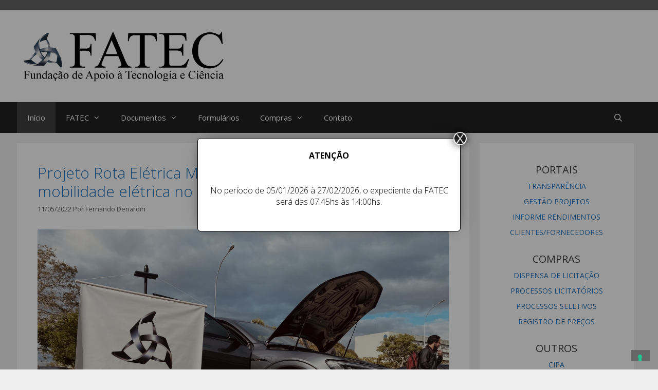

--- FILE ---
content_type: text/html; charset=UTF-8
request_url: https://www.fatecsm.org.br/page/2/
body_size: 17651
content:
<!DOCTYPE html>
<html lang="pt-BR">
<head>
	<meta charset="UTF-8">
				<script type="text/javascript" class="_iub_cs_skip">
				var _iub = _iub || {};
				_iub.csConfiguration = _iub.csConfiguration || {};
				_iub.csConfiguration.siteId = "3023588";
				_iub.csConfiguration.cookiePolicyId = "19537908";
			</script>
			<script class="_iub_cs_skip" src="https://cs.iubenda.com/sync/3023588.js"></script>
			
<!--/ Open Graphite Start /-->
<meta property="og:locale" content="pt_BR" />
<meta property="og:type" content="website" />
<meta property="og:url" content="https://www.fatecsm.org.br" />
<meta property="og:title" content="Fundação de Apoio à Tecnologia e Ciência - FATEC" />
<meta property="og:description" content="Fundação de Apoio à Tecnologia e Ciência" />
<meta property="og:site_name" content="Fundação de Apoio à Tecnologia e Ciência - FATEC" />
<meta property="og:image" content="https://192.168.188.2/fatecsm.org.br/wp-content/uploads/2020/01/LOGOFATEC1_2006-PEQ.jpg" />
<meta property="og:image:width" content="" />
<meta property="og:image:height" content="" />
<meta property="fb:app_id" content="473913926416849" />

<meta itemtype="website" />
<meta itemprop="description" content="Fundação de Apoio à Tecnologia e Ciência" />
<meta itemprop="image" content="http://192.168.188.2/fatecsm.org.br/wp-content/uploads/2020/01/LOGOFATEC1_2006-PEQ.jpg" />

<meta name="twitter:card" content="summary_large_image" />
<meta name="twitter:url" content="https://www.fatecsm.org.br" />
<meta name="twitter:title" content="Fundação de Apoio à Tecnologia e Ciência - FATEC" />
<meta name="twitter:description" content="Fundação de Apoio à Tecnologia e Ciência" />
<meta name="twitter:image" content="http://192.168.188.2/fatecsm.org.br/wp-content/uploads/2020/01/LOGOFATEC1_2006-PEQ.jpg" />
<meta name="twitter:site" content="Fundação de Apoio à Tecnologia e Ciência - FATEC" />
<!--/ Open Graphite End /-->

<meta name='robots' content='index, follow, max-image-preview:large, max-snippet:-1, max-video-preview:-1' />
<meta name="viewport" content="width=device-width, initial-scale=1">
	<!-- This site is optimized with the Yoast SEO plugin v26.7 - https://yoast.com/wordpress/plugins/seo/ -->
	<title>FATEC - Página 2 de 95 - Fundação de Apoio à Tecnologia e Ciência - FATEC</title>
	<meta name="description" content="Fundação de Apoio à Tecnologia e Ciência - FATEC" />
	<link rel="canonical" href="https://www.fatecsm.org.br/page/2/" />
	<link rel="prev" href="https://www.fatecsm.org.br/" />
	<link rel="next" href="https://www.fatecsm.org.br/page/3/" />
	<meta property="og:locale" content="pt_BR" />
	<meta property="og:type" content="website" />
	<meta property="og:title" content="FATEC" />
	<meta property="og:description" content="Fundação de Apoio à Tecnologia e Ciência - FATEC" />
	<meta property="og:url" content="https://www.fatecsm.org.br/" />
	<meta property="og:site_name" content="FATEC" />
	<meta property="og:image" content="https://www.fatecsm.org.br/wp-content/uploads/2020/03/logo-fatec-4.jpg" />
	<meta property="og:image:width" content="136" />
	<meta property="og:image:height" content="160" />
	<meta property="og:image:type" content="image/jpeg" />
	<meta name="twitter:card" content="summary_large_image" />
	<script type="application/ld+json" class="yoast-schema-graph">{"@context":"https://schema.org","@graph":[{"@type":"CollectionPage","@id":"https://www.fatecsm.org.br/","url":"https://www.fatecsm.org.br/page/2/","name":"FATEC - Página 2 de 95 - Fundação de Apoio à Tecnologia e Ciência - FATEC","isPartOf":{"@id":"https://www.fatecsm.org.br/#website"},"about":{"@id":"https://www.fatecsm.org.br/#organization"},"description":"Fundação de Apoio à Tecnologia e Ciência - FATEC","breadcrumb":{"@id":"https://www.fatecsm.org.br/page/2/#breadcrumb"},"inLanguage":"pt-BR"},{"@type":"BreadcrumbList","@id":"https://www.fatecsm.org.br/page/2/#breadcrumb","itemListElement":[{"@type":"ListItem","position":1,"name":"Início"}]},{"@type":"WebSite","@id":"https://www.fatecsm.org.br/#website","url":"https://www.fatecsm.org.br/","name":"Fundação de Apoio à Tecnologia e Ciência - FATEC","description":"Fundação de Apoio à Tecnologia e Ciência - FATEC","publisher":{"@id":"https://www.fatecsm.org.br/#organization"},"alternateName":"FATEC","potentialAction":[{"@type":"SearchAction","target":{"@type":"EntryPoint","urlTemplate":"https://www.fatecsm.org.br/?s={search_term_string}"},"query-input":{"@type":"PropertyValueSpecification","valueRequired":true,"valueName":"search_term_string"}}],"inLanguage":"pt-BR"},{"@type":"Organization","@id":"https://www.fatecsm.org.br/#organization","name":"Fundação de Apoio à Tecnologia e Ciência - FATEC","alternateName":"FATEC","url":"https://www.fatecsm.org.br/","logo":{"@type":"ImageObject","inLanguage":"pt-BR","@id":"https://www.fatecsm.org.br/#/schema/logo/image/","url":"http://192.168.188.2/fatecsm.org.br/wp-content/uploads/2020/03/logo-fatec-4.jpg","contentUrl":"http://192.168.188.2/fatecsm.org.br/wp-content/uploads/2020/03/logo-fatec-4.jpg","width":136,"height":160,"caption":"Fundação de Apoio à Tecnologia e Ciência - FATEC"},"image":{"@id":"https://www.fatecsm.org.br/#/schema/logo/image/"},"sameAs":["http://www.facebook.com/FATECSM"]}]}</script>
	<!-- / Yoast SEO plugin. -->


<link rel='dns-prefetch' href='//cdn.iubenda.com' />
<link rel='dns-prefetch' href='//www.googletagmanager.com' />
<link href='https://fonts.gstatic.com' crossorigin rel='preconnect' />
<link href='https://fonts.googleapis.com' crossorigin rel='preconnect' />
<link rel="alternate" type="application/rss+xml" title="Feed para FATEC &raquo;" href="https://www.fatecsm.org.br/feed/" />
<link rel="alternate" type="application/rss+xml" title="Feed de comentários para FATEC &raquo;" href="https://www.fatecsm.org.br/comments/feed/" />
<style id='wp-img-auto-sizes-contain-inline-css'>
img:is([sizes=auto i],[sizes^="auto," i]){contain-intrinsic-size:3000px 1500px}
/*# sourceURL=wp-img-auto-sizes-contain-inline-css */
</style>
<link rel='stylesheet' id='generate-fonts-css' href='//fonts.googleapis.com/css?family=Open+Sans:300,300italic,regular,italic,600,600italic,700,700italic,800,800italic' media='all' />
<style id='wp-emoji-styles-inline-css'>

	img.wp-smiley, img.emoji {
		display: inline !important;
		border: none !important;
		box-shadow: none !important;
		height: 1em !important;
		width: 1em !important;
		margin: 0 0.07em !important;
		vertical-align: -0.1em !important;
		background: none !important;
		padding: 0 !important;
	}
/*# sourceURL=wp-emoji-styles-inline-css */
</style>
<style id='wp-block-library-inline-css'>
:root{--wp-block-synced-color:#7a00df;--wp-block-synced-color--rgb:122,0,223;--wp-bound-block-color:var(--wp-block-synced-color);--wp-editor-canvas-background:#ddd;--wp-admin-theme-color:#007cba;--wp-admin-theme-color--rgb:0,124,186;--wp-admin-theme-color-darker-10:#006ba1;--wp-admin-theme-color-darker-10--rgb:0,107,160.5;--wp-admin-theme-color-darker-20:#005a87;--wp-admin-theme-color-darker-20--rgb:0,90,135;--wp-admin-border-width-focus:2px}@media (min-resolution:192dpi){:root{--wp-admin-border-width-focus:1.5px}}.wp-element-button{cursor:pointer}:root .has-very-light-gray-background-color{background-color:#eee}:root .has-very-dark-gray-background-color{background-color:#313131}:root .has-very-light-gray-color{color:#eee}:root .has-very-dark-gray-color{color:#313131}:root .has-vivid-green-cyan-to-vivid-cyan-blue-gradient-background{background:linear-gradient(135deg,#00d084,#0693e3)}:root .has-purple-crush-gradient-background{background:linear-gradient(135deg,#34e2e4,#4721fb 50%,#ab1dfe)}:root .has-hazy-dawn-gradient-background{background:linear-gradient(135deg,#faaca8,#dad0ec)}:root .has-subdued-olive-gradient-background{background:linear-gradient(135deg,#fafae1,#67a671)}:root .has-atomic-cream-gradient-background{background:linear-gradient(135deg,#fdd79a,#004a59)}:root .has-nightshade-gradient-background{background:linear-gradient(135deg,#330968,#31cdcf)}:root .has-midnight-gradient-background{background:linear-gradient(135deg,#020381,#2874fc)}:root{--wp--preset--font-size--normal:16px;--wp--preset--font-size--huge:42px}.has-regular-font-size{font-size:1em}.has-larger-font-size{font-size:2.625em}.has-normal-font-size{font-size:var(--wp--preset--font-size--normal)}.has-huge-font-size{font-size:var(--wp--preset--font-size--huge)}.has-text-align-center{text-align:center}.has-text-align-left{text-align:left}.has-text-align-right{text-align:right}.has-fit-text{white-space:nowrap!important}#end-resizable-editor-section{display:none}.aligncenter{clear:both}.items-justified-left{justify-content:flex-start}.items-justified-center{justify-content:center}.items-justified-right{justify-content:flex-end}.items-justified-space-between{justify-content:space-between}.screen-reader-text{border:0;clip-path:inset(50%);height:1px;margin:-1px;overflow:hidden;padding:0;position:absolute;width:1px;word-wrap:normal!important}.screen-reader-text:focus{background-color:#ddd;clip-path:none;color:#444;display:block;font-size:1em;height:auto;left:5px;line-height:normal;padding:15px 23px 14px;text-decoration:none;top:5px;width:auto;z-index:100000}html :where(.has-border-color){border-style:solid}html :where([style*=border-top-color]){border-top-style:solid}html :where([style*=border-right-color]){border-right-style:solid}html :where([style*=border-bottom-color]){border-bottom-style:solid}html :where([style*=border-left-color]){border-left-style:solid}html :where([style*=border-width]){border-style:solid}html :where([style*=border-top-width]){border-top-style:solid}html :where([style*=border-right-width]){border-right-style:solid}html :where([style*=border-bottom-width]){border-bottom-style:solid}html :where([style*=border-left-width]){border-left-style:solid}html :where(img[class*=wp-image-]){height:auto;max-width:100%}:where(figure){margin:0 0 1em}html :where(.is-position-sticky){--wp-admin--admin-bar--position-offset:var(--wp-admin--admin-bar--height,0px)}@media screen and (max-width:600px){html :where(.is-position-sticky){--wp-admin--admin-bar--position-offset:0px}}

/*# sourceURL=wp-block-library-inline-css */
</style><style id='global-styles-inline-css'>
:root{--wp--preset--aspect-ratio--square: 1;--wp--preset--aspect-ratio--4-3: 4/3;--wp--preset--aspect-ratio--3-4: 3/4;--wp--preset--aspect-ratio--3-2: 3/2;--wp--preset--aspect-ratio--2-3: 2/3;--wp--preset--aspect-ratio--16-9: 16/9;--wp--preset--aspect-ratio--9-16: 9/16;--wp--preset--color--black: #000000;--wp--preset--color--cyan-bluish-gray: #abb8c3;--wp--preset--color--white: #ffffff;--wp--preset--color--pale-pink: #f78da7;--wp--preset--color--vivid-red: #cf2e2e;--wp--preset--color--luminous-vivid-orange: #ff6900;--wp--preset--color--luminous-vivid-amber: #fcb900;--wp--preset--color--light-green-cyan: #7bdcb5;--wp--preset--color--vivid-green-cyan: #00d084;--wp--preset--color--pale-cyan-blue: #8ed1fc;--wp--preset--color--vivid-cyan-blue: #0693e3;--wp--preset--color--vivid-purple: #9b51e0;--wp--preset--color--contrast: var(--contrast);--wp--preset--color--contrast-2: var(--contrast-2);--wp--preset--color--contrast-3: var(--contrast-3);--wp--preset--color--base: var(--base);--wp--preset--color--base-2: var(--base-2);--wp--preset--color--base-3: var(--base-3);--wp--preset--color--accent: var(--accent);--wp--preset--gradient--vivid-cyan-blue-to-vivid-purple: linear-gradient(135deg,rgb(6,147,227) 0%,rgb(155,81,224) 100%);--wp--preset--gradient--light-green-cyan-to-vivid-green-cyan: linear-gradient(135deg,rgb(122,220,180) 0%,rgb(0,208,130) 100%);--wp--preset--gradient--luminous-vivid-amber-to-luminous-vivid-orange: linear-gradient(135deg,rgb(252,185,0) 0%,rgb(255,105,0) 100%);--wp--preset--gradient--luminous-vivid-orange-to-vivid-red: linear-gradient(135deg,rgb(255,105,0) 0%,rgb(207,46,46) 100%);--wp--preset--gradient--very-light-gray-to-cyan-bluish-gray: linear-gradient(135deg,rgb(238,238,238) 0%,rgb(169,184,195) 100%);--wp--preset--gradient--cool-to-warm-spectrum: linear-gradient(135deg,rgb(74,234,220) 0%,rgb(151,120,209) 20%,rgb(207,42,186) 40%,rgb(238,44,130) 60%,rgb(251,105,98) 80%,rgb(254,248,76) 100%);--wp--preset--gradient--blush-light-purple: linear-gradient(135deg,rgb(255,206,236) 0%,rgb(152,150,240) 100%);--wp--preset--gradient--blush-bordeaux: linear-gradient(135deg,rgb(254,205,165) 0%,rgb(254,45,45) 50%,rgb(107,0,62) 100%);--wp--preset--gradient--luminous-dusk: linear-gradient(135deg,rgb(255,203,112) 0%,rgb(199,81,192) 50%,rgb(65,88,208) 100%);--wp--preset--gradient--pale-ocean: linear-gradient(135deg,rgb(255,245,203) 0%,rgb(182,227,212) 50%,rgb(51,167,181) 100%);--wp--preset--gradient--electric-grass: linear-gradient(135deg,rgb(202,248,128) 0%,rgb(113,206,126) 100%);--wp--preset--gradient--midnight: linear-gradient(135deg,rgb(2,3,129) 0%,rgb(40,116,252) 100%);--wp--preset--font-size--small: 13px;--wp--preset--font-size--medium: 20px;--wp--preset--font-size--large: 36px;--wp--preset--font-size--x-large: 42px;--wp--preset--spacing--20: 0.44rem;--wp--preset--spacing--30: 0.67rem;--wp--preset--spacing--40: 1rem;--wp--preset--spacing--50: 1.5rem;--wp--preset--spacing--60: 2.25rem;--wp--preset--spacing--70: 3.38rem;--wp--preset--spacing--80: 5.06rem;--wp--preset--shadow--natural: 6px 6px 9px rgba(0, 0, 0, 0.2);--wp--preset--shadow--deep: 12px 12px 50px rgba(0, 0, 0, 0.4);--wp--preset--shadow--sharp: 6px 6px 0px rgba(0, 0, 0, 0.2);--wp--preset--shadow--outlined: 6px 6px 0px -3px rgb(255, 255, 255), 6px 6px rgb(0, 0, 0);--wp--preset--shadow--crisp: 6px 6px 0px rgb(0, 0, 0);}:where(.is-layout-flex){gap: 0.5em;}:where(.is-layout-grid){gap: 0.5em;}body .is-layout-flex{display: flex;}.is-layout-flex{flex-wrap: wrap;align-items: center;}.is-layout-flex > :is(*, div){margin: 0;}body .is-layout-grid{display: grid;}.is-layout-grid > :is(*, div){margin: 0;}:where(.wp-block-columns.is-layout-flex){gap: 2em;}:where(.wp-block-columns.is-layout-grid){gap: 2em;}:where(.wp-block-post-template.is-layout-flex){gap: 1.25em;}:where(.wp-block-post-template.is-layout-grid){gap: 1.25em;}.has-black-color{color: var(--wp--preset--color--black) !important;}.has-cyan-bluish-gray-color{color: var(--wp--preset--color--cyan-bluish-gray) !important;}.has-white-color{color: var(--wp--preset--color--white) !important;}.has-pale-pink-color{color: var(--wp--preset--color--pale-pink) !important;}.has-vivid-red-color{color: var(--wp--preset--color--vivid-red) !important;}.has-luminous-vivid-orange-color{color: var(--wp--preset--color--luminous-vivid-orange) !important;}.has-luminous-vivid-amber-color{color: var(--wp--preset--color--luminous-vivid-amber) !important;}.has-light-green-cyan-color{color: var(--wp--preset--color--light-green-cyan) !important;}.has-vivid-green-cyan-color{color: var(--wp--preset--color--vivid-green-cyan) !important;}.has-pale-cyan-blue-color{color: var(--wp--preset--color--pale-cyan-blue) !important;}.has-vivid-cyan-blue-color{color: var(--wp--preset--color--vivid-cyan-blue) !important;}.has-vivid-purple-color{color: var(--wp--preset--color--vivid-purple) !important;}.has-black-background-color{background-color: var(--wp--preset--color--black) !important;}.has-cyan-bluish-gray-background-color{background-color: var(--wp--preset--color--cyan-bluish-gray) !important;}.has-white-background-color{background-color: var(--wp--preset--color--white) !important;}.has-pale-pink-background-color{background-color: var(--wp--preset--color--pale-pink) !important;}.has-vivid-red-background-color{background-color: var(--wp--preset--color--vivid-red) !important;}.has-luminous-vivid-orange-background-color{background-color: var(--wp--preset--color--luminous-vivid-orange) !important;}.has-luminous-vivid-amber-background-color{background-color: var(--wp--preset--color--luminous-vivid-amber) !important;}.has-light-green-cyan-background-color{background-color: var(--wp--preset--color--light-green-cyan) !important;}.has-vivid-green-cyan-background-color{background-color: var(--wp--preset--color--vivid-green-cyan) !important;}.has-pale-cyan-blue-background-color{background-color: var(--wp--preset--color--pale-cyan-blue) !important;}.has-vivid-cyan-blue-background-color{background-color: var(--wp--preset--color--vivid-cyan-blue) !important;}.has-vivid-purple-background-color{background-color: var(--wp--preset--color--vivid-purple) !important;}.has-black-border-color{border-color: var(--wp--preset--color--black) !important;}.has-cyan-bluish-gray-border-color{border-color: var(--wp--preset--color--cyan-bluish-gray) !important;}.has-white-border-color{border-color: var(--wp--preset--color--white) !important;}.has-pale-pink-border-color{border-color: var(--wp--preset--color--pale-pink) !important;}.has-vivid-red-border-color{border-color: var(--wp--preset--color--vivid-red) !important;}.has-luminous-vivid-orange-border-color{border-color: var(--wp--preset--color--luminous-vivid-orange) !important;}.has-luminous-vivid-amber-border-color{border-color: var(--wp--preset--color--luminous-vivid-amber) !important;}.has-light-green-cyan-border-color{border-color: var(--wp--preset--color--light-green-cyan) !important;}.has-vivid-green-cyan-border-color{border-color: var(--wp--preset--color--vivid-green-cyan) !important;}.has-pale-cyan-blue-border-color{border-color: var(--wp--preset--color--pale-cyan-blue) !important;}.has-vivid-cyan-blue-border-color{border-color: var(--wp--preset--color--vivid-cyan-blue) !important;}.has-vivid-purple-border-color{border-color: var(--wp--preset--color--vivid-purple) !important;}.has-vivid-cyan-blue-to-vivid-purple-gradient-background{background: var(--wp--preset--gradient--vivid-cyan-blue-to-vivid-purple) !important;}.has-light-green-cyan-to-vivid-green-cyan-gradient-background{background: var(--wp--preset--gradient--light-green-cyan-to-vivid-green-cyan) !important;}.has-luminous-vivid-amber-to-luminous-vivid-orange-gradient-background{background: var(--wp--preset--gradient--luminous-vivid-amber-to-luminous-vivid-orange) !important;}.has-luminous-vivid-orange-to-vivid-red-gradient-background{background: var(--wp--preset--gradient--luminous-vivid-orange-to-vivid-red) !important;}.has-very-light-gray-to-cyan-bluish-gray-gradient-background{background: var(--wp--preset--gradient--very-light-gray-to-cyan-bluish-gray) !important;}.has-cool-to-warm-spectrum-gradient-background{background: var(--wp--preset--gradient--cool-to-warm-spectrum) !important;}.has-blush-light-purple-gradient-background{background: var(--wp--preset--gradient--blush-light-purple) !important;}.has-blush-bordeaux-gradient-background{background: var(--wp--preset--gradient--blush-bordeaux) !important;}.has-luminous-dusk-gradient-background{background: var(--wp--preset--gradient--luminous-dusk) !important;}.has-pale-ocean-gradient-background{background: var(--wp--preset--gradient--pale-ocean) !important;}.has-electric-grass-gradient-background{background: var(--wp--preset--gradient--electric-grass) !important;}.has-midnight-gradient-background{background: var(--wp--preset--gradient--midnight) !important;}.has-small-font-size{font-size: var(--wp--preset--font-size--small) !important;}.has-medium-font-size{font-size: var(--wp--preset--font-size--medium) !important;}.has-large-font-size{font-size: var(--wp--preset--font-size--large) !important;}.has-x-large-font-size{font-size: var(--wp--preset--font-size--x-large) !important;}
/*# sourceURL=global-styles-inline-css */
</style>

<style id='classic-theme-styles-inline-css'>
/*! This file is auto-generated */
.wp-block-button__link{color:#fff;background-color:#32373c;border-radius:9999px;box-shadow:none;text-decoration:none;padding:calc(.667em + 2px) calc(1.333em + 2px);font-size:1.125em}.wp-block-file__button{background:#32373c;color:#fff;text-decoration:none}
/*# sourceURL=/wp-includes/css/classic-themes.min.css */
</style>
<link rel='stylesheet' id='wp-components-css' href='https://www.fatecsm.org.br/wp-includes/css/dist/components/style.min.css?ver=a0f057d12ca2f84c1c595a25d5086e02' media='all' />
<link rel='stylesheet' id='wp-preferences-css' href='https://www.fatecsm.org.br/wp-includes/css/dist/preferences/style.min.css?ver=a0f057d12ca2f84c1c595a25d5086e02' media='all' />
<link rel='stylesheet' id='wp-block-editor-css' href='https://www.fatecsm.org.br/wp-includes/css/dist/block-editor/style.min.css?ver=a0f057d12ca2f84c1c595a25d5086e02' media='all' />
<link rel='stylesheet' id='popup-maker-block-library-style-css' href='https://www.fatecsm.org.br/wp-content/plugins/popup-maker/dist/packages/block-library-style.css?ver=dbea705cfafe089d65f1' media='all' />
<link rel='stylesheet' id='contact-form-7-css' href='https://www.fatecsm.org.br/wp-content/plugins/contact-form-7/includes/css/styles.css?ver=6.1.4' media='all' />
<link rel='stylesheet' id='responsive-lightbox-tosrus-css' href='https://www.fatecsm.org.br/wp-content/plugins/responsive-lightbox/assets/tosrus/jquery.tosrus.min.css?ver=2.5.0' media='all' />
<link rel='stylesheet' id='generate-style-grid-css' href='https://www.fatecsm.org.br/wp-content/themes/generatepress/assets/css/unsemantic-grid.min.css?ver=3.1.0' media='all' />
<link rel='stylesheet' id='generate-style-css' href='https://www.fatecsm.org.br/wp-content/themes/generatepress/assets/css/style.min.css?ver=3.1.0' media='all' />
<style id='generate-style-inline-css'>
body{background-color:#efefef;color:#3a3a3a;}a{color:#1e73be;}a:hover, a:focus, a:active{color:#000000;}body .grid-container{max-width:1200px;}.wp-block-group__inner-container{max-width:1200px;margin-left:auto;margin-right:auto;}.site-header .header-image{width:400px;}.generate-back-to-top{font-size:20px;border-radius:3px;position:fixed;bottom:30px;right:30px;line-height:40px;width:40px;text-align:center;z-index:10;transition:opacity 300ms ease-in-out;opacity:0.1;transform:translateY(1000px);}.generate-back-to-top__show{opacity:1;transform:translateY(0);}.navigation-search{position:absolute;left:-99999px;pointer-events:none;visibility:hidden;z-index:20;width:100%;top:0;transition:opacity 100ms ease-in-out;opacity:0;}.navigation-search.nav-search-active{left:0;right:0;pointer-events:auto;visibility:visible;opacity:1;}.navigation-search input[type="search"]{outline:0;border:0;vertical-align:bottom;line-height:1;opacity:0.9;width:100%;z-index:20;border-radius:0;-webkit-appearance:none;height:60px;}.navigation-search input::-ms-clear{display:none;width:0;height:0;}.navigation-search input::-ms-reveal{display:none;width:0;height:0;}.navigation-search input::-webkit-search-decoration, .navigation-search input::-webkit-search-cancel-button, .navigation-search input::-webkit-search-results-button, .navigation-search input::-webkit-search-results-decoration{display:none;}.main-navigation li.search-item{z-index:21;}li.search-item.active{transition:opacity 100ms ease-in-out;}.nav-left-sidebar .main-navigation li.search-item.active,.nav-right-sidebar .main-navigation li.search-item.active{width:auto;display:inline-block;float:right;}.gen-sidebar-nav .navigation-search{top:auto;bottom:0;}:root{--contrast:#222222;--contrast-2:#575760;--contrast-3:#b2b2be;--base:#f0f0f0;--base-2:#f7f8f9;--base-3:#ffffff;--accent:#1e73be;}:root .has-contrast-color{color:var(--contrast);}:root .has-contrast-background-color{background-color:var(--contrast);}:root .has-contrast-2-color{color:var(--contrast-2);}:root .has-contrast-2-background-color{background-color:var(--contrast-2);}:root .has-contrast-3-color{color:var(--contrast-3);}:root .has-contrast-3-background-color{background-color:var(--contrast-3);}:root .has-base-color{color:var(--base);}:root .has-base-background-color{background-color:var(--base);}:root .has-base-2-color{color:var(--base-2);}:root .has-base-2-background-color{background-color:var(--base-2);}:root .has-base-3-color{color:var(--base-3);}:root .has-base-3-background-color{background-color:var(--base-3);}:root .has-accent-color{color:var(--accent);}:root .has-accent-background-color{background-color:var(--accent);}body, button, input, select, textarea{font-family:"Open Sans", sans-serif;font-size:15px;}body{line-height:1.5;}.entry-content > [class*="wp-block-"]:not(:last-child):not(.wp-block-heading){margin-bottom:1.5em;}.main-title{font-size:45px;}.main-navigation .main-nav ul ul li a{font-size:14px;}.sidebar .widget, .footer-widgets .widget{font-size:17px;}h1{font-weight:300;font-size:40px;}h2{font-weight:300;font-size:30px;}h3{font-size:20px;}h4{font-size:inherit;}h5{font-size:inherit;}@media (max-width:768px){.main-title{font-size:30px;}h1{font-size:30px;}h2{font-size:25px;}}.top-bar{background-color:#636363;color:#ffffff;}.top-bar a{color:#ffffff;}.top-bar a:hover{color:#303030;}.site-header{background-color:#ffffff;color:#3a3a3a;}.site-header a{color:#3a3a3a;}.main-title a,.main-title a:hover{color:#222222;}.site-description{color:#757575;}.main-navigation,.main-navigation ul ul{background-color:#222222;}.main-navigation .main-nav ul li a, .main-navigation .menu-toggle, .main-navigation .menu-bar-items{color:#ffffff;}.main-navigation .main-nav ul li:not([class*="current-menu-"]):hover > a, .main-navigation .main-nav ul li:not([class*="current-menu-"]):focus > a, .main-navigation .main-nav ul li.sfHover:not([class*="current-menu-"]) > a, .main-navigation .menu-bar-item:hover > a, .main-navigation .menu-bar-item.sfHover > a{color:#ffffff;background-color:#3f3f3f;}button.menu-toggle:hover,button.menu-toggle:focus,.main-navigation .mobile-bar-items a,.main-navigation .mobile-bar-items a:hover,.main-navigation .mobile-bar-items a:focus{color:#ffffff;}.main-navigation .main-nav ul li[class*="current-menu-"] > a{color:#ffffff;background-color:#3f3f3f;}.navigation-search input[type="search"],.navigation-search input[type="search"]:active, .navigation-search input[type="search"]:focus, .main-navigation .main-nav ul li.search-item.active > a, .main-navigation .menu-bar-items .search-item.active > a{color:#ffffff;background-color:#3f3f3f;}.main-navigation ul ul{background-color:#3f3f3f;}.main-navigation .main-nav ul ul li a{color:#ffffff;}.main-navigation .main-nav ul ul li:not([class*="current-menu-"]):hover > a,.main-navigation .main-nav ul ul li:not([class*="current-menu-"]):focus > a, .main-navigation .main-nav ul ul li.sfHover:not([class*="current-menu-"]) > a{color:#ffffff;background-color:#4f4f4f;}.main-navigation .main-nav ul ul li[class*="current-menu-"] > a{color:#ffffff;background-color:#4f4f4f;}.separate-containers .inside-article, .separate-containers .comments-area, .separate-containers .page-header, .one-container .container, .separate-containers .paging-navigation, .inside-page-header{background-color:#ffffff;}.entry-meta{color:#595959;}.entry-meta a{color:#595959;}.entry-meta a:hover{color:#1e73be;}.sidebar .widget{background-color:#ffffff;}.sidebar .widget .widget-title{color:#000000;}.footer-widgets{background-color:#ffffff;}.footer-widgets .widget-title{color:#000000;}.site-info{color:#ffffff;background-color:#222222;}.site-info a{color:#ffffff;}.site-info a:hover{color:#606060;}.footer-bar .widget_nav_menu .current-menu-item a{color:#606060;}input[type="text"],input[type="email"],input[type="url"],input[type="password"],input[type="search"],input[type="tel"],input[type="number"],textarea,select{color:#666666;background-color:#fafafa;border-color:#cccccc;}input[type="text"]:focus,input[type="email"]:focus,input[type="url"]:focus,input[type="password"]:focus,input[type="search"]:focus,input[type="tel"]:focus,input[type="number"]:focus,textarea:focus,select:focus{color:#666666;background-color:#ffffff;border-color:#bfbfbf;}button,html input[type="button"],input[type="reset"],input[type="submit"],a.button,a.wp-block-button__link:not(.has-background){color:#ffffff;background-color:#666666;}button:hover,html input[type="button"]:hover,input[type="reset"]:hover,input[type="submit"]:hover,a.button:hover,button:focus,html input[type="button"]:focus,input[type="reset"]:focus,input[type="submit"]:focus,a.button:focus,a.wp-block-button__link:not(.has-background):active,a.wp-block-button__link:not(.has-background):focus,a.wp-block-button__link:not(.has-background):hover{color:#ffffff;background-color:#3f3f3f;}a.generate-back-to-top{background-color:rgba( 0,0,0,0.4 );color:#ffffff;}a.generate-back-to-top:hover,a.generate-back-to-top:focus{background-color:rgba( 0,0,0,0.6 );color:#ffffff;}:root{--gp-search-modal-bg-color:var(--base-3);--gp-search-modal-text-color:var(--contrast);--gp-search-modal-overlay-bg-color:rgba(0,0,0,0.2);}@media (max-width:768px){.main-navigation .menu-bar-item:hover > a, .main-navigation .menu-bar-item.sfHover > a{background:none;color:#ffffff;}}.inside-top-bar{padding:10px;}.inside-header{padding:40px;}.site-main .wp-block-group__inner-container{padding:40px;}.entry-content .alignwide, body:not(.no-sidebar) .entry-content .alignfull{margin-left:-40px;width:calc(100% + 80px);max-width:calc(100% + 80px);}.rtl .menu-item-has-children .dropdown-menu-toggle{padding-left:20px;}.rtl .main-navigation .main-nav ul li.menu-item-has-children > a{padding-right:20px;}.site-info{padding:20px;}@media (max-width:768px){.separate-containers .inside-article, .separate-containers .comments-area, .separate-containers .page-header, .separate-containers .paging-navigation, .one-container .site-content, .inside-page-header{padding:30px;}.site-main .wp-block-group__inner-container{padding:30px;}.site-info{padding-right:10px;padding-left:10px;}.entry-content .alignwide, body:not(.no-sidebar) .entry-content .alignfull{margin-left:-30px;width:calc(100% + 60px);max-width:calc(100% + 60px);}}.one-container .sidebar .widget{padding:0px;}@media (max-width:768px){.main-navigation .menu-toggle,.main-navigation .mobile-bar-items,.sidebar-nav-mobile:not(#sticky-placeholder){display:block;}.main-navigation ul,.gen-sidebar-nav{display:none;}[class*="nav-float-"] .site-header .inside-header > *{float:none;clear:both;}}
/*# sourceURL=generate-style-inline-css */
</style>
<link rel='stylesheet' id='generate-mobile-style-css' href='https://www.fatecsm.org.br/wp-content/themes/generatepress/assets/css/mobile.min.css?ver=3.1.0' media='all' />
<link rel='stylesheet' id='generate-font-icons-css' href='https://www.fatecsm.org.br/wp-content/themes/generatepress/assets/css/components/font-icons.min.css?ver=3.1.0' media='all' />
<style id='wp-block-paragraph-inline-css'>
.is-small-text{font-size:.875em}.is-regular-text{font-size:1em}.is-large-text{font-size:2.25em}.is-larger-text{font-size:3em}.has-drop-cap:not(:focus):first-letter{float:left;font-size:8.4em;font-style:normal;font-weight:100;line-height:.68;margin:.05em .1em 0 0;text-transform:uppercase}body.rtl .has-drop-cap:not(:focus):first-letter{float:none;margin-left:.1em}p.has-drop-cap.has-background{overflow:hidden}:root :where(p.has-background){padding:1.25em 2.375em}:where(p.has-text-color:not(.has-link-color)) a{color:inherit}p.has-text-align-left[style*="writing-mode:vertical-lr"],p.has-text-align-right[style*="writing-mode:vertical-rl"]{rotate:180deg}
/*# sourceURL=https://www.fatecsm.org.br/wp-includes/blocks/paragraph/style.min.css */
</style>
<link rel='stylesheet' id='popup-maker-site-css' href='//www.fatecsm.org.br/wp-content/uploads/pum/pum-site-styles.css?generated=1767623946&#038;ver=1.21.5' media='all' />

<script  type="text/javascript" class=" _iub_cs_skip" id="iubenda-head-inline-scripts-0">
var _iub = _iub || [];
            _iub.csConfiguration ={"floatingPreferencesButtonDisplay":"bottom-right","lang":"pt-BR","siteId":"3023588","cookiePolicyId":"19537908","whitelabel":false,"banner":{"closeButtonDisplay":false,"listPurposes":true,"explicitWithdrawal":true,"rejectButtonDisplay":true,"acceptButtonDisplay":true,"customizeButtonDisplay":true,"position":"float-bottom-right","style":"light","textColor":"#000000","backgroundColor":"#FFFFFF","customizeButtonCaptionColor":"#4D4D4D","customizeButtonColor":"#DADADA"},"perPurposeConsent":true,"enableLgpd":true,"googleAdditionalConsentMode":true,"invalidateConsentWithoutLog":true}; 
//# sourceURL=iubenda-head-inline-scripts-0
</script>
<script  type="text/javascript" charset="UTF-8" async="" class=" _iub_cs_skip" src="//cdn.iubenda.com/cs/iubenda_cs.js?ver=3.12.5" id="iubenda-head-scripts-0-js"></script>
<script src="https://www.fatecsm.org.br/wp-includes/js/jquery/jquery.min.js?ver=3.7.1" id="jquery-core-js"></script>
<script src="https://www.fatecsm.org.br/wp-includes/js/jquery/jquery-migrate.min.js?ver=3.4.1" id="jquery-migrate-js"></script>
<script src="https://www.fatecsm.org.br/wp-content/plugins/responsive-lightbox/assets/dompurify/purify.min.js?ver=3.3.1" id="dompurify-js"></script>
<script id="responsive-lightbox-sanitizer-js-before">
window.RLG = window.RLG || {}; window.RLG.sanitizeAllowedHosts = ["youtube.com","www.youtube.com","youtu.be","vimeo.com","player.vimeo.com"];
//# sourceURL=responsive-lightbox-sanitizer-js-before
</script>
<script src="https://www.fatecsm.org.br/wp-content/plugins/responsive-lightbox/js/sanitizer.js?ver=2.6.1" id="responsive-lightbox-sanitizer-js"></script>
<script src="https://www.fatecsm.org.br/wp-content/plugins/responsive-lightbox/assets/tosrus/jquery.tosrus.min.js?ver=2.5.0" id="responsive-lightbox-tosrus-js"></script>
<script src="https://www.fatecsm.org.br/wp-includes/js/underscore.min.js?ver=1.13.7" id="underscore-js"></script>
<script src="https://www.fatecsm.org.br/wp-content/plugins/responsive-lightbox/assets/infinitescroll/infinite-scroll.pkgd.min.js?ver=4.0.1" id="responsive-lightbox-infinite-scroll-js"></script>
<script id="responsive-lightbox-js-before">
var rlArgs = {"script":"tosrus","selector":"lightbox","customEvents":"","activeGalleries":true,"effect":"fade","infinite":true,"keys":true,"autoplay":false,"pauseOnHover":false,"timeout":4000,"pagination":true,"paginationType":"thumbnails","closeOnClick":true,"woocommerce_gallery":false,"ajaxurl":"https:\/\/www.fatecsm.org.br\/wp-admin\/admin-ajax.php","nonce":"c5b303abef","preview":false,"postId":2678,"scriptExtension":false};

//# sourceURL=responsive-lightbox-js-before
</script>
<script src="https://www.fatecsm.org.br/wp-content/plugins/responsive-lightbox/js/front.js?ver=2.6.1" id="responsive-lightbox-js"></script>

<!-- Snippet da etiqueta do Google (gtag.js) adicionado pelo Site Kit -->
<!-- Snippet do Google Análises adicionado pelo Site Kit -->
<script src="https://www.googletagmanager.com/gtag/js?id=GT-TX9CPXX" id="google_gtagjs-js" async></script>
<script id="google_gtagjs-js-after">
window.dataLayer = window.dataLayer || [];function gtag(){dataLayer.push(arguments);}
gtag("set","linker",{"domains":["www.fatecsm.org.br"]});
gtag("js", new Date());
gtag("set", "developer_id.dZTNiMT", true);
gtag("config", "GT-TX9CPXX");
 window._googlesitekit = window._googlesitekit || {}; window._googlesitekit.throttledEvents = []; window._googlesitekit.gtagEvent = (name, data) => { var key = JSON.stringify( { name, data } ); if ( !! window._googlesitekit.throttledEvents[ key ] ) { return; } window._googlesitekit.throttledEvents[ key ] = true; setTimeout( () => { delete window._googlesitekit.throttledEvents[ key ]; }, 5 ); gtag( "event", name, { ...data, event_source: "site-kit" } ); }; 
//# sourceURL=google_gtagjs-js-after
</script>
<link rel="https://api.w.org/" href="https://www.fatecsm.org.br/wp-json/" /><link rel="EditURI" type="application/rsd+xml" title="RSD" href="https://www.fatecsm.org.br/xmlrpc.php?rsd" />
<meta name="generator" content="Site Kit by Google 1.170.0" /><link rel="icon" href="https://www.fatecsm.org.br/wp-content/uploads/2019/08/cropped-logo-1-32x32.png" sizes="32x32" />
<link rel="icon" href="https://www.fatecsm.org.br/wp-content/uploads/2019/08/cropped-logo-1-192x192.png" sizes="192x192" />
<link rel="apple-touch-icon" href="https://www.fatecsm.org.br/wp-content/uploads/2019/08/cropped-logo-1-180x180.png" />
<meta name="msapplication-TileImage" content="https://www.fatecsm.org.br/wp-content/uploads/2019/08/cropped-logo-1-270x270.png" />
		<style id="wp-custom-css">
			.footer-bar-align-right .copyright-bar {
	display: none;

}

.footer-bar-align-right .footer-bar {
	float:none;
}
.generate-back-to-top__show {
	display: none;
}

.joinchat {
	margin-bottom: 35px;
	margin-right: -15px;
}
		</style>
		<link rel='stylesheet' id='joinchat-css' href='https://www.fatecsm.org.br/wp-content/plugins/creame-whatsapp-me/public/css/joinchat-btn.min.css?ver=6.0.10' media='all' />
<style id='joinchat-inline-css'>
.joinchat{--ch:142;--cs:70%;--cl:49%;--bw:1}.joinchat{}@media(max-width:480px),(orientation:landscape)and(max-width:767px){.joinchat{}}
/*# sourceURL=joinchat-inline-css */
</style>
</head>

<body data-rsssl=1 class="home blog paged wp-custom-logo wp-embed-responsive paged-2 wp-theme-generatepress right-sidebar nav-below-header separate-containers fluid-header active-footer-widgets-3 nav-search-enabled nav-aligned-left header-aligned-left dropdown-hover" itemtype="https://schema.org/Blog" itemscope>
	<a class="screen-reader-text skip-link" href="#content" title="Pular para o conteúdo">Pular para o conteúdo</a>		<div class="top-bar top-bar-align-right">
			<div class="inside-top-bar grid-container grid-parent">
							</div>
		</div>
				<header class="site-header" id="masthead" aria-label="Site"  itemtype="https://schema.org/WPHeader" itemscope>
			<div class="inside-header grid-container grid-parent">
				<div class="site-logo">
					<a href="https://www.fatecsm.org.br/" rel="home">
						<img  class="header-image is-logo-image" alt="FATEC" src="https://www.fatecsm.org.br/wp-content/uploads/2019/08/cropped-logo-2.png" />
					</a>
				</div>			</div>
		</header>
				<nav class="main-navigation sub-menu-right" id="site-navigation" aria-label="Primary"  itemtype="https://schema.org/SiteNavigationElement" itemscope>
			<div class="inside-navigation grid-container grid-parent">
				<form method="get" class="search-form navigation-search" action="https://www.fatecsm.org.br/">
					<input type="search" class="search-field" value="" name="s" title="Pesquisar" />
				</form>		<div class="mobile-bar-items">
						<span class="search-item">
				<a aria-label="Abrir barra de pesquisa" href="#">
									</a>
			</span>
		</div>
						<button class="menu-toggle" aria-controls="primary-menu" aria-expanded="false">
					<span class="mobile-menu">Menu</span>				</button>
				<div id="primary-menu" class="main-nav"><ul id="menu-menu-principal" class=" menu sf-menu"><li id="menu-item-49" class="menu-item menu-item-type-custom menu-item-object-custom current-menu-item menu-item-home menu-item-49"><a href="https://www.fatecsm.org.br">Início</a></li>
<li id="menu-item-50" class="menu-item menu-item-type-custom menu-item-object-custom menu-item-has-children menu-item-50"><a href="#">FATEC<span role="presentation" class="dropdown-menu-toggle"></span></a>
<ul class="sub-menu">
	<li id="menu-item-51" class="menu-item menu-item-type-post_type menu-item-object-page menu-item-51"><a href="https://www.fatecsm.org.br/a-instituicao/">A Instituição</a></li>
	<li id="menu-item-52" class="menu-item menu-item-type-post_type menu-item-object-page menu-item-52"><a href="https://www.fatecsm.org.br/a-equipe/">A Equipe</a></li>
	<li id="menu-item-188" class="menu-item menu-item-type-post_type menu-item-object-page menu-item-188"><a href="https://www.fatecsm.org.br/projetos-em-andamento/">Projetos em Andamento</a></li>
	<li id="menu-item-53" class="menu-item menu-item-type-post_type menu-item-object-page menu-item-53"><a href="https://www.fatecsm.org.br/avaliacao-de-desempenho/">Avaliação de Desempenho</a></li>
	<li id="menu-item-54" class="menu-item menu-item-type-post_type menu-item-object-page menu-item-54"><a href="https://www.fatecsm.org.br/diretoria-conselho/">Diretoria/Conselho</a></li>
	<li id="menu-item-2635" class="menu-item menu-item-type-custom menu-item-object-custom menu-item-2635"><a target="_blank" href="http://192.168.188.2/fatecsm.org.br/doc.fatec/documentos/OS-03-2024.pdf">Ordem de Serviço</a></li>
	<li id="menu-item-55" class="menu-item menu-item-type-post_type menu-item-object-page menu-item-55"><a href="https://www.fatecsm.org.br/inclusao-social/">Inclusão Social</a></li>
	<li id="menu-item-56" class="menu-item menu-item-type-post_type menu-item-object-page menu-item-56"><a href="https://www.fatecsm.org.br/legislacao/">Legislação</a></li>
	<li id="menu-item-2556" class="menu-item menu-item-type-post_type menu-item-object-page menu-item-2556"><a href="https://www.fatecsm.org.br/perguntas-frequentes/">Perguntas Frequentes</a></li>
	<li id="menu-item-2572" class="menu-item menu-item-type-post_type menu-item-object-page menu-item-2572"><a href="https://www.fatecsm.org.br/telefones-uteis/">Telefones Úteis</a></li>
	<li id="menu-item-2592" class="menu-item menu-item-type-custom menu-item-object-custom menu-item-2592"><a href="https://www.fatecsm.org.br/abastecimento">Postos NEO FACILIDADES Conveniados</a></li>
</ul>
</li>
<li id="menu-item-57" class="menu-item menu-item-type-custom menu-item-object-custom menu-item-has-children menu-item-57"><a href="#">Documentos<span role="presentation" class="dropdown-menu-toggle"></span></a>
<ul class="sub-menu">
	<li id="menu-item-58" class="menu-item menu-item-type-post_type menu-item-object-page menu-item-58"><a href="https://www.fatecsm.org.br/estatuto/">Estatuto</a></li>
	<li id="menu-item-60" class="menu-item menu-item-type-post_type menu-item-object-page menu-item-60"><a href="https://www.fatecsm.org.br/memorandos-circulares-informativos/">Memorandos, Circulares e Informativos</a></li>
	<li id="menu-item-61" class="menu-item menu-item-type-post_type menu-item-object-page menu-item-61"><a href="https://www.fatecsm.org.br/notas-informativas/">Notas Informativas e Resoluções</a></li>
	<li id="menu-item-62" class="menu-item menu-item-type-post_type menu-item-object-page menu-item-62"><a href="https://www.fatecsm.org.br/relatorio-de-atividades/">Relatório de Atividades</a></li>
</ul>
</li>
<li id="menu-item-64" class="menu-item menu-item-type-post_type menu-item-object-page menu-item-64"><a href="https://www.fatecsm.org.br/formularios/">Formulários</a></li>
<li id="menu-item-65" class="menu-item menu-item-type-custom menu-item-object-custom menu-item-has-children menu-item-65"><a href="#">Compras<span role="presentation" class="dropdown-menu-toggle"></span></a>
<ul class="sub-menu">
	<li id="menu-item-2757" class="menu-item menu-item-type-post_type menu-item-object-page menu-item-2757"><a href="https://www.fatecsm.org.br/dispensas-de-licitacao/">Dispensas de Licitação</a></li>
	<li id="menu-item-66" class="menu-item menu-item-type-post_type menu-item-object-page menu-item-66"><a href="https://www.fatecsm.org.br/licitacoes/">Processos Licitatórios</a></li>
	<li id="menu-item-67" class="menu-item menu-item-type-post_type menu-item-object-page menu-item-67"><a href="https://www.fatecsm.org.br/processos-seletivos/">Processos Seletivos</a></li>
	<li id="menu-item-2201" class="menu-item menu-item-type-post_type menu-item-object-page menu-item-2201"><a href="https://www.fatecsm.org.br/registro-de-preco/">Registro de Preço</a></li>
</ul>
</li>
<li id="menu-item-69" class="menu-item menu-item-type-post_type menu-item-object-page menu-item-69"><a href="https://www.fatecsm.org.br/contato/">Contato</a></li>
<li class="search-item menu-item-align-right"><a aria-label="Abrir barra de pesquisa" href="#"></a></li></ul></div>			</div>
		</nav>
		
	<div class="site grid-container container hfeed grid-parent" id="page">
				<div class="site-content" id="content">
			
	<div class="content-area grid-parent mobile-grid-100 grid-75 tablet-grid-75" id="primary">
		<main class="site-main" id="main">
			<article id="post-2678" class="post-2678 post type-post status-publish format-standard has-post-thumbnail hentry category-noticias" itemtype="https://schema.org/CreativeWork" itemscope>
	<div class="inside-article">
					<header class="entry-header">
				<h2 class="entry-title" itemprop="headline"><a href="https://www.fatecsm.org.br/projeto-rota-eletrica-mercosul-recebe-carro-para-estudar-a-mobilidade-eletrica-no-rs/" rel="bookmark">Projeto Rota Elétrica Mercosul recebe carro para estudar a mobilidade elétrica no RS</a></h2>		<div class="entry-meta">
			<span class="posted-on"><time class="updated" datetime="2022-11-11T13:27:32-03:00" itemprop="dateModified">11/11/2022</time><time class="entry-date published" datetime="2022-05-11T22:41:41-03:00" itemprop="datePublished">11/05/2022</time></span> <span class="byline">Por <span class="author vcard" itemprop="author" itemtype="https://schema.org/Person" itemscope><a class="url fn n" href="https://www.fatecsm.org.br/author/fernando/" title="Ver todos os posts por Fernando Denardin" rel="author" itemprop="url"><span class="author-name" itemprop="name">Fernando Denardin</span></a></span></span> 		</div>
					</header>
			<div class="post-image">
						
						<a href="https://www.fatecsm.org.br/projeto-rota-eletrica-mercosul-recebe-carro-para-estudar-a-mobilidade-eletrica-no-rs/">
							<img width="2560" height="1920" src="https://www.fatecsm.org.br/wp-content/uploads/2022/05/IMG_3898-scaled.jpg" class="attachment-full size-full wp-post-image" alt="" itemprop="image" decoding="async" fetchpriority="high" srcset="https://www.fatecsm.org.br/wp-content/uploads/2022/05/IMG_3898-scaled.jpg 2560w, https://www.fatecsm.org.br/wp-content/uploads/2022/05/IMG_3898-300x225.jpg 300w, https://www.fatecsm.org.br/wp-content/uploads/2022/05/IMG_3898-1024x768.jpg 1024w, https://www.fatecsm.org.br/wp-content/uploads/2022/05/IMG_3898-768x576.jpg 768w, https://www.fatecsm.org.br/wp-content/uploads/2022/05/IMG_3898-1536x1152.jpg 1536w, https://www.fatecsm.org.br/wp-content/uploads/2022/05/IMG_3898-2048x1536.jpg 2048w, https://www.fatecsm.org.br/wp-content/uploads/2022/05/IMG_3898-1320x990.jpg 1320w" sizes="(max-width: 2560px) 100vw, 2560px" />
						</a>
					</div>
			<div class="entry-summary" itemprop="text">
				<p>Na tarde desta quarta-feira (11), ocorreu no estacionamento do Centro de Tecnologia (CT), no campus sede da UFSM, a entrega de um veículo elétrico para o programa Rota Elétrica Mercosul – Suporte ao Desenvolvimento e Gerenciamento para Mobilidade Inteligente. O programa é elaborado pela UFSM em parceria com a Companhia Estadual de Distribuição de Energia Elétrica (CEEE-D), empresa do Grupo Equatorial Energia, e com o apoio da Fundação de Apoio à Tecnologia e Ciência (FATEC). Em execução desde 2019, o projeto procura viabilizar o tráfego de veículos elétricos a partir da instalação de eletropostos de recarga rápida no Rio Grande do Sul, para proporcionar conexão com países do Mercosul e com outros estados brasileiros. Com um valor total estimado em R$ 13,77 milhões, o projeto é fruto de um edital do Programa de Pesquisa e Desenvolvimento da Agência Nacional de Energia Elétrica (Aneel), contando com a gerência da CEEE-D e com a UFSM como instituição executora. O projeto tem como &#8230; <a title="Projeto Rota Elétrica Mercosul recebe carro para estudar a mobilidade elétrica no RS" class="read-more" href="https://www.fatecsm.org.br/projeto-rota-eletrica-mercosul-recebe-carro-para-estudar-a-mobilidade-eletrica-no-rs/" aria-label="Read more about Projeto Rota Elétrica Mercosul recebe carro para estudar a mobilidade elétrica no RS">Ler mais</a></p>
			</div>

				<footer class="entry-meta" aria-label="Entry meta">
			<span class="cat-links"><span class="screen-reader-text">Categorias </span><a href="https://www.fatecsm.org.br/category/noticias/" rel="category tag">Noticias</a></span> <span class="comments-link"><a href="https://www.fatecsm.org.br/projeto-rota-eletrica-mercosul-recebe-carro-para-estudar-a-mobilidade-eletrica-no-rs/#respond">Deixe um comentário</a></span> 		</footer>
			</div>
</article>
<article id="post-2672" class="post-2672 post type-post status-publish format-standard hentry category-noticias" itemtype="https://schema.org/CreativeWork" itemscope>
	<div class="inside-article">
					<header class="entry-header">
				<h2 class="entry-title" itemprop="headline"><a href="https://www.fatecsm.org.br/ufsm-e-sicredi-alto-uruguai-publicam-portal-de-conteudos-do-programa-aceleracao-regional/" rel="bookmark">UFSM e Sicredi Alto Uruguai publicam portal de conteúdos do programa Aceleração Regional</a></h2>		<div class="entry-meta">
			<span class="posted-on"><time class="updated" datetime="2022-11-16T13:04:14-03:00" itemprop="dateModified">16/11/2022</time><time class="entry-date published" datetime="2022-04-26T10:17:22-03:00" itemprop="datePublished">26/04/2022</time></span> <span class="byline">Por <span class="author vcard" itemprop="author" itemtype="https://schema.org/Person" itemscope><a class="url fn n" href="https://www.fatecsm.org.br/author/fernando/" title="Ver todos os posts por Fernando Denardin" rel="author" itemprop="url"><span class="author-name" itemprop="name">Fernando Denardin</span></a></span></span> 		</div>
					</header>
			
			<div class="entry-summary" itemprop="text">
				<p>Em evento realizado recentemente na Expofred 2022, em Frederico Westphalen, a UFSM Campus Palmeira das Missões e a Sicredi Alto Uruguai RS/SC/MG&nbsp; publicaram o portal de conteúdos do Programa Aceleração Regional. O Aceleração Regional é resultado de um alinhamento de propósitos entre as instituições e apresenta, de forma inovadora e dinâmica, o perfil econômico, social e ambiental de cada um dos 79 municípios que estão na área de atuação da Sicredi Alto Uruguai, nas regiões Alto Uruguai do Rio Grande do Sul, Extremo Oeste de Santa Catarina e Sul de Minas Gerais. A pesquisa e criação do conceito do portal foi realizada por meio de um processo de cocriação que envolveu equipe da Sicredi Alto Uruguai RS/SC/MG e pesquisadores e estudantes do Núcleo de Pesquisas em Economia do Agronegócio (NPEA) da UFSM, principalmente Nilson Luiz Costa, coordenador e pesquisador do Departamento de Ciências Econômicas/Palmeira das Missões; Claudio Eduardo Ramos Camfield, pesquisador do Departamento de Administração/Palmeira das Missões; Gabriel Nunes de &#8230; <a title="UFSM e Sicredi Alto Uruguai publicam portal de conteúdos do programa Aceleração Regional" class="read-more" href="https://www.fatecsm.org.br/ufsm-e-sicredi-alto-uruguai-publicam-portal-de-conteudos-do-programa-aceleracao-regional/" aria-label="Read more about UFSM e Sicredi Alto Uruguai publicam portal de conteúdos do programa Aceleração Regional">Ler mais</a></p>
			</div>

				<footer class="entry-meta" aria-label="Entry meta">
			<span class="cat-links"><span class="screen-reader-text">Categorias </span><a href="https://www.fatecsm.org.br/category/noticias/" rel="category tag">Noticias</a></span> <span class="comments-link"><a href="https://www.fatecsm.org.br/ufsm-e-sicredi-alto-uruguai-publicam-portal-de-conteudos-do-programa-aceleracao-regional/#respond">Deixe um comentário</a></span> 		</footer>
			</div>
</article>
		<nav id="nav-below" class="paging-navigation" aria-label="Archive Page">
								<div class="nav-previous">
												<span class="prev" title="Anterior"><a href="https://www.fatecsm.org.br/page/3/" >Post mais antigas</a></span>
					</div>
										<div class="nav-next">
												<span class="next" title="Próximo"><a href="https://www.fatecsm.org.br/" >Post mais recentes</a></span>
					</div>
					<div class="nav-links"><a class="prev page-numbers" href="https://www.fatecsm.org.br/"><span aria-hidden="true">&larr;</span> Previous</a>
<a class="page-numbers" href="https://www.fatecsm.org.br/"><span class="screen-reader-text">Page</span>1</a>
<span aria-current="page" class="page-numbers current"><span class="screen-reader-text">Page</span>2</span>
<a class="page-numbers" href="https://www.fatecsm.org.br/page/3/"><span class="screen-reader-text">Page</span>3</a>
<span class="page-numbers dots">&hellip;</span>
<a class="page-numbers" href="https://www.fatecsm.org.br/page/95/"><span class="screen-reader-text">Page</span>95</a>
<a class="next page-numbers" href="https://www.fatecsm.org.br/page/3/">Next <span aria-hidden="true">&rarr;</span></a></div>		</nav>
				</main>
	</div>

	<div class="widget-area sidebar is-right-sidebar grid-25 tablet-grid-25 grid-parent" id="right-sidebar">
	<div class="inside-right-sidebar">
		<aside id="custom_html-2" class="widget_text widget inner-padding widget_custom_html"><div class="textwidget custom-html-widget"><div style="text-align: center; margin-right: -5px; margin-left: -5px;">
	<h3>PORTAIS</h3>
	<div style="margin-top: -15px; font-size: 14px; line-height: 30px">
		<a href="https://any3.fatecsm.org.br/Portal/transparencia"  target="_blank">TRANSPARÊNCIA</a>
		<br>
		<a href="https://any3.fatecsm.org.br/Portal/coordenador/"  target="_blank">GESTÃO PROJETOS</a>
		<br>
		<a href="https://any3.fatecsm.org.br/Portal/Cliente/Cliente/ComprovanteRendimentosParametro"  target="_blank">INFORME RENDIMENTOS</a>
		<br>
		<a href="https://any3.fatecsm.org.br/Portal/Cliente"  target="_blank">CLIENTES/FORNECEDORES</a>
	</div>

	<br>
	<h3>COMPRAS</h3>
	<div style="margin-top: -15px; font-size: 14px; line-height: 30px">
		<a href="https://www.fatecsm.org.br/dispensas-de-licitacao/">DISPENSA DE LICITAÇÃO</a>
<br>
<a href="https://www.fatecsm.org.br/fatecsm.org.br/licitacoes">PROCESSOS LICITATÓRIOS</a>
<br>
		<a href="https://www.fatecsm.org.br/fatecsm.org.br/processos-seletivos">PROCESSOS SELETIVOS</a>
		<br>
		<a href="https://www.fatecsm.org.br/fatecsm.org.br/registro-de-preco/">REGISTRO DE PREÇOS</a>
	</div>
	
<br>
	<h3>OUTROS</h3>
	<div style="margin-top: -15px; font-size: 14px; line-height: 30px">
		<a href="https://www.fatecsm.org.br/fatecsm.org.br/category/cipa/">CIPA</a>
	</div>
</div></div></aside><aside id="custom_html-6" class="widget_text widget inner-padding widget_custom_html"><h2 class="widget-title">PROTOCOLO</h2><div class="textwidget custom-html-widget"><div class="row center-block">
<div class="col-lg-12" >
<section class="login-form">
	
<form name="login" method="post" action="https://www.fatecsm.org.br/andamento-de-protocolo/" enctype="multipart/form-data" role="login" >
	
<input type="text" name="numero" placeholder="PROTOCOLO" class="form-control input-lg" required onkeypress="return onlynumber()" maxlength="5" style="margin-bottom: 10px; width: 100%; text-align: center;">
	
<input type="text" name="projeto" class="form-control input-lg"  placeholder="PROJETO (Somente Números)" required onkeypress="return onlynumber()" maxlength="7" style="margin-bottom: 15px; width: 100%; text-align: center;">
	
	
<input id="submit" name="submit" type="submit" value="PESQUISAR" class="btn btn-lg btn-primary btn-block" style="width: 100%; margin-top 10px; " >
</form>
</section>
</div>
</div>

<script>
//
function onlynumber(evt) {
   var theEvent = evt || window.event;
   var key = theEvent.keyCode || theEvent.which;
   key = String.fromCharCode( key );
   //var regex = /^[0-9.,]+$/;
   var regex = /^[0-9]+$/;
   if( !regex.test(key) ) {
      theEvent.returnValue = false;
      if(theEvent.preventDefault) theEvent.preventDefault();
   }
}
//
</script></div></aside>	</div>
</div>

	</div>
</div>


<div class="site-footer footer-bar-active footer-bar-align-right">
			<footer class="site-info" aria-label="Site"  itemtype="https://schema.org/WPFooter" itemscope>
			<div class="inside-site-info grid-container grid-parent">
						<div class="footer-bar">
			<aside id="custom_html-5" class="widget_text widget inner-padding widget_custom_html"><div class="textwidget custom-html-widget"><p style="text-align: center; font-size: 13px;">
	Fundação de Apoio à Tecnologia e Ciência - FATEC - <span style="font-size: 10px">Em Recuperação Judicial</span>
	<br>
	CNPJ: 89.252.431/0001-59
	<br>
	Rua Q - Prédio 66 - Campus da UFSM - Santa Maria/RS
	<br>
	Fone: (55) 3226-6900 | (55) 3220-8402 | (55) 3220-8050
	<br>
	Horário de Atendimento: 07:45-11:45 e 12:45-16:45
</p></div></aside>		</div>
						<div class="copyright-bar">
					<span class="copyright">&copy; 2026 FATEC</span> &bull; Built with <a href="https://generatepress.com" itemprop="url">GeneratePress</a>				</div>
			</div>
		</footer>
		</div>

<a title="Voltar ao topo" aria-label="Voltar ao topo" rel="nofollow" href="#" class="generate-back-to-top" data-scroll-speed="400" data-start-scroll="300" role="button">
					
				</a><script type="speculationrules">
{"prefetch":[{"source":"document","where":{"and":[{"href_matches":"/*"},{"not":{"href_matches":["/wp-*.php","/wp-admin/*","/wp-content/uploads/*","/wp-content/*","/wp-content/plugins/*","/wp-content/themes/generatepress/*","/*\\?(.+)"]}},{"not":{"selector_matches":"a[rel~=\"nofollow\"]"}},{"not":{"selector_matches":".no-prefetch, .no-prefetch a"}}]},"eagerness":"conservative"}]}
</script>
<a target="_blank" title="PHP Scripts & Wordpress Plugins" href="http://www.xyzscripts.com" ></a></div><div 
	id="pum-1287" 
	role="dialog" 
	aria-modal="false"
	class="pum pum-overlay pum-theme-1280 pum-theme-lightbox popmake-overlay auto_open click_open" 
	data-popmake="{&quot;id&quot;:1287,&quot;slug&quot;:&quot;horario-fim-de-ano&quot;,&quot;theme_id&quot;:1280,&quot;cookies&quot;:[{&quot;event&quot;:&quot;on_popup_open&quot;,&quot;settings&quot;:{&quot;name&quot;:&quot;pum-1287&quot;,&quot;key&quot;:&quot;&quot;,&quot;session&quot;:false,&quot;path&quot;:true,&quot;time&quot;:&quot;1 hour&quot;}}],&quot;triggers&quot;:[{&quot;type&quot;:&quot;auto_open&quot;,&quot;settings&quot;:{&quot;cookie_name&quot;:[&quot;pum-1287&quot;],&quot;delay&quot;:&quot;1000&quot;}},{&quot;type&quot;:&quot;click_open&quot;,&quot;settings&quot;:{&quot;extra_selectors&quot;:&quot;&quot;,&quot;cookie_name&quot;:null}}],&quot;mobile_disabled&quot;:null,&quot;tablet_disabled&quot;:null,&quot;meta&quot;:{&quot;display&quot;:{&quot;stackable&quot;:false,&quot;overlay_disabled&quot;:false,&quot;scrollable_content&quot;:false,&quot;disable_reposition&quot;:false,&quot;size&quot;:&quot;small&quot;,&quot;responsive_min_width&quot;:&quot;0%&quot;,&quot;responsive_min_width_unit&quot;:false,&quot;responsive_max_width&quot;:&quot;100%&quot;,&quot;responsive_max_width_unit&quot;:false,&quot;custom_width&quot;:&quot;100px&quot;,&quot;custom_width_unit&quot;:false,&quot;custom_height&quot;:&quot;380px&quot;,&quot;custom_height_unit&quot;:false,&quot;custom_height_auto&quot;:&quot;1&quot;,&quot;location&quot;:&quot;center&quot;,&quot;position_from_trigger&quot;:false,&quot;position_top&quot;:&quot;0&quot;,&quot;position_left&quot;:&quot;0&quot;,&quot;position_bottom&quot;:&quot;0&quot;,&quot;position_right&quot;:&quot;0&quot;,&quot;position_fixed&quot;:false,&quot;animation_type&quot;:&quot;fade&quot;,&quot;animation_speed&quot;:&quot;350&quot;,&quot;animation_origin&quot;:&quot;top&quot;,&quot;overlay_zindex&quot;:false,&quot;zindex&quot;:&quot;1999999999&quot;},&quot;close&quot;:{&quot;text&quot;:&quot;X&quot;,&quot;button_delay&quot;:&quot;500&quot;,&quot;overlay_click&quot;:false,&quot;esc_press&quot;:false,&quot;f4_press&quot;:false},&quot;click_open&quot;:[]}}">

	<div id="popmake-1287" class="pum-container popmake theme-1280 pum-responsive pum-responsive-small responsive size-small">

				
				
		
				<div class="pum-content popmake-content" tabindex="0">
			
<p class="has-text-align-center"><strong>ATENÇÃO</strong></p>



<p class="has-text-align-center"><br>No período de 05/01/2026 à 27/02/2026, o expediente da FATEC será das 07:45hs às 14:00hs.</p>



<p class="has-text-align-center"></p>



<p></p>
		</div>

				
							<button type="button" class="pum-close popmake-close" aria-label="Close">
			X			</button>
		
	</div>

</div>
<script id="generate-a11y">
!function(){"use strict";if("querySelector"in document&&"addEventListener"in window){var e=document.body;e.addEventListener("pointerdown",(function(){e.classList.add("using-mouse")}),{passive:!0}),e.addEventListener("keydown",(function(){e.classList.remove("using-mouse")}),{passive:!0})}}();
</script>

<div class="joinchat joinchat--right joinchat--btn" data-settings='{"telephone":"555532266900","mobile_only":false,"button_delay":3,"whatsapp_web":false,"qr":false,"message_views":2,"message_delay":10,"message_badge":false,"message_send":"","message_hash":""}' hidden aria-hidden="false">
	<div class="joinchat__button" role="button" tabindex="0" aria-label="Contato do WhatsApp">
							</div>
			</div>
<script src="https://www.fatecsm.org.br/wp-includes/js/dist/hooks.min.js?ver=dd5603f07f9220ed27f1" id="wp-hooks-js"></script>
<script src="https://www.fatecsm.org.br/wp-includes/js/dist/i18n.min.js?ver=c26c3dc7bed366793375" id="wp-i18n-js"></script>
<script id="wp-i18n-js-after">
wp.i18n.setLocaleData( { 'text direction\u0004ltr': [ 'ltr' ] } );
//# sourceURL=wp-i18n-js-after
</script>
<script src="https://www.fatecsm.org.br/wp-content/plugins/contact-form-7/includes/swv/js/index.js?ver=6.1.4" id="swv-js"></script>
<script id="contact-form-7-js-translations">
( function( domain, translations ) {
	var localeData = translations.locale_data[ domain ] || translations.locale_data.messages;
	localeData[""].domain = domain;
	wp.i18n.setLocaleData( localeData, domain );
} )( "contact-form-7", {"translation-revision-date":"2025-05-19 13:41:20+0000","generator":"GlotPress\/4.0.1","domain":"messages","locale_data":{"messages":{"":{"domain":"messages","plural-forms":"nplurals=2; plural=n > 1;","lang":"pt_BR"},"Error:":["Erro:"]}},"comment":{"reference":"includes\/js\/index.js"}} );
//# sourceURL=contact-form-7-js-translations
</script>
<script id="contact-form-7-js-before">
var wpcf7 = {
    "api": {
        "root": "https:\/\/www.fatecsm.org.br\/wp-json\/",
        "namespace": "contact-form-7\/v1"
    }
};
//# sourceURL=contact-form-7-js-before
</script>
<script src="https://www.fatecsm.org.br/wp-content/plugins/contact-form-7/includes/js/index.js?ver=6.1.4" id="contact-form-7-js"></script>
<script id="generate-menu-js-before">
var generatepressMenu = {"toggleOpenedSubMenus":true,"openSubMenuLabel":"Open Sub-Menu","closeSubMenuLabel":"Close Sub-Menu"};
//# sourceURL=generate-menu-js-before
</script>
<script src="https://www.fatecsm.org.br/wp-content/themes/generatepress/assets/js/menu.min.js?ver=3.1.0" id="generate-menu-js"></script>
<script id="generate-navigation-search-js-before">
var generatepressNavSearch = {"open":"Abrir barra de pesquisa","close":"Fechar barra de pesquisa"};
//# sourceURL=generate-navigation-search-js-before
</script>
<script src="https://www.fatecsm.org.br/wp-content/themes/generatepress/assets/js/navigation-search.min.js?ver=3.1.0" id="generate-navigation-search-js"></script>
<script id="generate-back-to-top-js-before">
var generatepressBackToTop = {"smooth":true};
//# sourceURL=generate-back-to-top-js-before
</script>
<script src="https://www.fatecsm.org.br/wp-content/themes/generatepress/assets/js/back-to-top.min.js?ver=3.1.0" id="generate-back-to-top-js"></script>
<script src="https://www.fatecsm.org.br/wp-content/plugins/creame-whatsapp-me/public/js/joinchat.min.js?ver=6.0.10" id="joinchat-js" defer data-wp-strategy="defer" fetchpriority="low"></script>
<script src="https://www.fatecsm.org.br/wp-includes/js/jquery/ui/core.min.js?ver=1.13.3" id="jquery-ui-core-js"></script>
<script id="popup-maker-site-js-extra">
var pum_vars = {"version":"1.21.5","pm_dir_url":"https://www.fatecsm.org.br/wp-content/plugins/popup-maker/","ajaxurl":"https://www.fatecsm.org.br/wp-admin/admin-ajax.php","restapi":"https://www.fatecsm.org.br/wp-json/pum/v1","rest_nonce":null,"default_theme":"1279","debug_mode":"","disable_tracking":"","home_url":"/","message_position":"top","core_sub_forms_enabled":"1","popups":[],"cookie_domain":"","analytics_enabled":"1","analytics_route":"analytics","analytics_api":"https://www.fatecsm.org.br/wp-json/pum/v1"};
var pum_sub_vars = {"ajaxurl":"https://www.fatecsm.org.br/wp-admin/admin-ajax.php","message_position":"top"};
var pum_popups = {"pum-1287":{"triggers":[{"type":"auto_open","settings":{"cookie_name":["pum-1287"],"delay":"1000"}}],"cookies":[{"event":"on_popup_open","settings":{"name":"pum-1287","key":"","session":false,"path":true,"time":"1 hour"}}],"disable_on_mobile":false,"disable_on_tablet":false,"atc_promotion":null,"explain":null,"type_section":null,"theme_id":"1280","size":"small","responsive_min_width":"0%","responsive_max_width":"100%","custom_width":"100px","custom_height_auto":true,"custom_height":"380px","scrollable_content":false,"animation_type":"fade","animation_speed":"350","animation_origin":"top","open_sound":"none","custom_sound":"","location":"center","position_top":"0","position_bottom":"0","position_left":"0","position_right":"0","position_from_trigger":false,"position_fixed":false,"overlay_disabled":false,"stackable":false,"disable_reposition":false,"zindex":"1999999999","close_button_delay":"500","fi_promotion":null,"close_on_form_submission":false,"close_on_form_submission_delay":"0","close_on_overlay_click":false,"close_on_esc_press":false,"close_on_f4_press":false,"disable_form_reopen":false,"disable_accessibility":false,"theme_slug":"lightbox","id":1287,"slug":"horario-fim-de-ano"}};
//# sourceURL=popup-maker-site-js-extra
</script>
<script src="//www.fatecsm.org.br/wp-content/uploads/pum/pum-site-scripts.js?defer&amp;generated=1767623975&amp;ver=1.21.5" id="popup-maker-site-js"></script>
<script src="https://www.fatecsm.org.br/wp-content/plugins/google-site-kit/dist/assets/js/googlesitekit-events-provider-contact-form-7-40476021fb6e59177033.js" id="googlesitekit-events-provider-contact-form-7-js" defer></script>
<script src="https://www.fatecsm.org.br/wp-content/plugins/google-site-kit/dist/assets/js/googlesitekit-events-provider-popup-maker-561440dc30d29e4d73d1.js" id="googlesitekit-events-provider-popup-maker-js" defer></script>
<script id="wp-emoji-settings" type="application/json">
{"baseUrl":"https://s.w.org/images/core/emoji/17.0.2/72x72/","ext":".png","svgUrl":"https://s.w.org/images/core/emoji/17.0.2/svg/","svgExt":".svg","source":{"concatemoji":"https://www.fatecsm.org.br/wp-includes/js/wp-emoji-release.min.js?ver=a0f057d12ca2f84c1c595a25d5086e02"}}
</script>
<script type="module">
/*! This file is auto-generated */
const a=JSON.parse(document.getElementById("wp-emoji-settings").textContent),o=(window._wpemojiSettings=a,"wpEmojiSettingsSupports"),s=["flag","emoji"];function i(e){try{var t={supportTests:e,timestamp:(new Date).valueOf()};sessionStorage.setItem(o,JSON.stringify(t))}catch(e){}}function c(e,t,n){e.clearRect(0,0,e.canvas.width,e.canvas.height),e.fillText(t,0,0);t=new Uint32Array(e.getImageData(0,0,e.canvas.width,e.canvas.height).data);e.clearRect(0,0,e.canvas.width,e.canvas.height),e.fillText(n,0,0);const a=new Uint32Array(e.getImageData(0,0,e.canvas.width,e.canvas.height).data);return t.every((e,t)=>e===a[t])}function p(e,t){e.clearRect(0,0,e.canvas.width,e.canvas.height),e.fillText(t,0,0);var n=e.getImageData(16,16,1,1);for(let e=0;e<n.data.length;e++)if(0!==n.data[e])return!1;return!0}function u(e,t,n,a){switch(t){case"flag":return n(e,"\ud83c\udff3\ufe0f\u200d\u26a7\ufe0f","\ud83c\udff3\ufe0f\u200b\u26a7\ufe0f")?!1:!n(e,"\ud83c\udde8\ud83c\uddf6","\ud83c\udde8\u200b\ud83c\uddf6")&&!n(e,"\ud83c\udff4\udb40\udc67\udb40\udc62\udb40\udc65\udb40\udc6e\udb40\udc67\udb40\udc7f","\ud83c\udff4\u200b\udb40\udc67\u200b\udb40\udc62\u200b\udb40\udc65\u200b\udb40\udc6e\u200b\udb40\udc67\u200b\udb40\udc7f");case"emoji":return!a(e,"\ud83e\u1fac8")}return!1}function f(e,t,n,a){let r;const o=(r="undefined"!=typeof WorkerGlobalScope&&self instanceof WorkerGlobalScope?new OffscreenCanvas(300,150):document.createElement("canvas")).getContext("2d",{willReadFrequently:!0}),s=(o.textBaseline="top",o.font="600 32px Arial",{});return e.forEach(e=>{s[e]=t(o,e,n,a)}),s}function r(e){var t=document.createElement("script");t.src=e,t.defer=!0,document.head.appendChild(t)}a.supports={everything:!0,everythingExceptFlag:!0},new Promise(t=>{let n=function(){try{var e=JSON.parse(sessionStorage.getItem(o));if("object"==typeof e&&"number"==typeof e.timestamp&&(new Date).valueOf()<e.timestamp+604800&&"object"==typeof e.supportTests)return e.supportTests}catch(e){}return null}();if(!n){if("undefined"!=typeof Worker&&"undefined"!=typeof OffscreenCanvas&&"undefined"!=typeof URL&&URL.createObjectURL&&"undefined"!=typeof Blob)try{var e="postMessage("+f.toString()+"("+[JSON.stringify(s),u.toString(),c.toString(),p.toString()].join(",")+"));",a=new Blob([e],{type:"text/javascript"});const r=new Worker(URL.createObjectURL(a),{name:"wpTestEmojiSupports"});return void(r.onmessage=e=>{i(n=e.data),r.terminate(),t(n)})}catch(e){}i(n=f(s,u,c,p))}t(n)}).then(e=>{for(const n in e)a.supports[n]=e[n],a.supports.everything=a.supports.everything&&a.supports[n],"flag"!==n&&(a.supports.everythingExceptFlag=a.supports.everythingExceptFlag&&a.supports[n]);var t;a.supports.everythingExceptFlag=a.supports.everythingExceptFlag&&!a.supports.flag,a.supports.everything||((t=a.source||{}).concatemoji?r(t.concatemoji):t.wpemoji&&t.twemoji&&(r(t.twemoji),r(t.wpemoji)))});
//# sourceURL=https://www.fatecsm.org.br/wp-includes/js/wp-emoji-loader.min.js
</script>

</body>
</html>


--- FILE ---
content_type: application/javascript; charset=utf-8
request_url: https://cs.iubenda.com/cookie-solution/confs/js/19537908.js
body_size: -232
content:
_iub.csRC = { publicId: 'adb21c62-6db6-11ee-8bfc-5ad8d8c564c0', floatingGroup: false };
_iub.csEnabled = true;
_iub.csPurposes = [];
_iub.csFeatures = {"geolocation_setting":true,"cookie_solution_white_labeling":0,"rejection_recovery":false,"full_customization":true,"multiple_languages":"pt-BR","mobile_app_integration":false};
_iub.csT = null;
_iub.googleConsentModeV2 = true;
